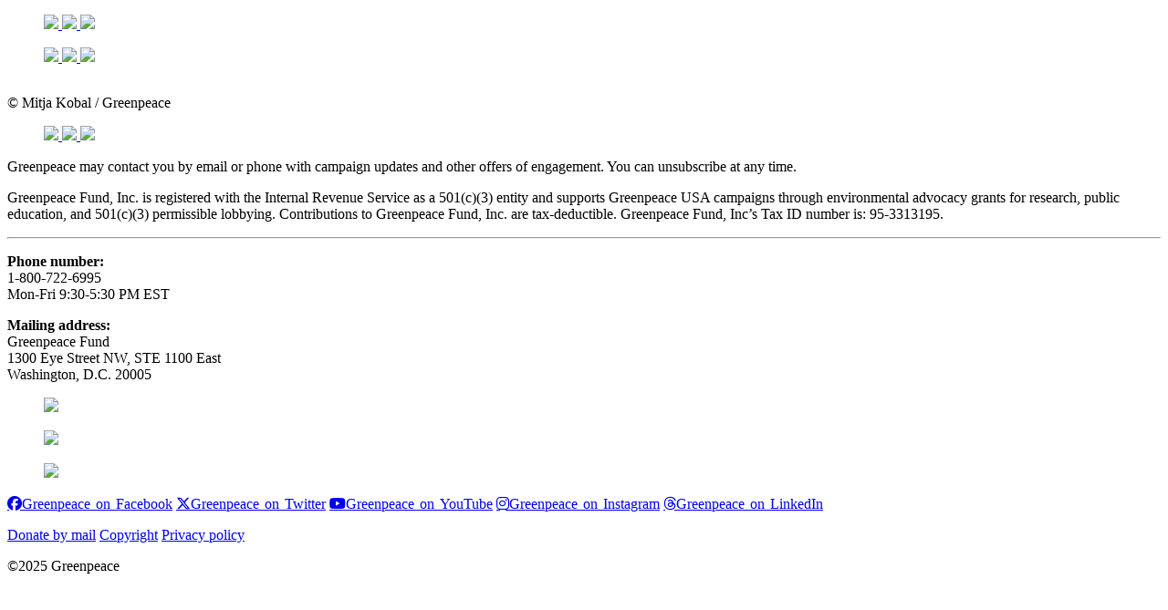

--- FILE ---
content_type: text/html; charset=utf-8
request_url: https://engage.us.greenpeace.org/kfz2u5RkoEO3YWp8_cYlvQ2?utm_source=website&utm_medium=compass&sourceid=1008450&utm_content=story_ecological_disaster
body_size: 6109
content:


<!DOCTYPE html>
<html>
<head>
    <link rel="canonical" href="https://engage.us.greenpeace.org/kfz2u5RkoEO3YWp8_cYlvQ2" />
    <!-- Prioritize load of NGPVAN Head Content -->
    <link nonce="67718943-8c57-4bd3-bfdd-a6375c0044cb" rel="preload" href="https://static.everyaction.com/ea-actiontag/at.js" as="script" crossorigin="anonymous">
    <link rel="preload" href="https://static.everyaction.com/ea-actiontag/at.min.css" as="style">
        <script nonce="67718943-8c57-4bd3-bfdd-a6375c0044cb" src="https://client.px-cloud.net/PXsJ1uzlSV/main.min.js" async crossorigin="anonymous" ></script>
    <!-- Custom Head Content -->
    <meta charset="utf-8">
<title>Donate to join Greenpeace in the fight for our only home, Earth.</title>
<link href="https://nvlupin.blob.core.windows.net/images/van/TSM/TSMGP/1/55678/images/themes/favicon.png" rel="icon" type="image/x-icon">
<meta name="viewport" content="width=device-width, initial-scale=1, shrink-to-fit=no, maximum-scale=1.0">
<script nonce="67718943-8c57-4bd3-bfdd-a6375c0044cb" src="https://code.jquery.com/jquery-3.7.1.min.js" integrity="sha256-/JqT3SQfawRcv/BIHPThkBvs0OEvtFFmqPF/lYI/Cxo=" crossorigin="anonymous"></script>
<link rel="preconnect" href="https://fonts.googleapis.com">
<link rel="preconnect" href="https://fonts.gstatic.com" crossorigin>
<link href="https://fonts.googleapis.com/css2?family=Work+Sans:ital,wght@0,400;0,500;0,700;1,400;1,500;1,700&display=swap" rel="stylesheet">
<script nonce="67718943-8c57-4bd3-bfdd-a6375c0044cb" src="https://kit.fontawesome.com/a595f77438.js" crossorigin="anonymous"></script>
<script nonce="67718943-8c57-4bd3-bfdd-a6375c0044cb" src="https://nvlupin.blob.core.windows.net/images/van/TSM/TSMGP/1/55678/images/themes/theme-scripts.js" type="text/javascript"></script>
<link href="https://nvlupin.blob.core.windows.net/images/van/TSM/TSMGP/1/55678/images/themes/theme-styles.css?2024-06-13" rel="stylesheet">
<meta property="og:image" content="https://nvlupin.blob.core.windows.net/images/van/TSM/TSMGP/1/55678/images/Polar%20Bear%20Floating%20Ice%20600px.jpg" />
<meta property="og:description" content="I just donated to Greenpeace. Join me and support their important work to protect the environment today!" />
<meta property="og:title" content="Support Greenpeace Today!" />
<meta property="og:url" content="https://engage.us.greenpeace.org/kfz2u5RkoEO3YWp8_cYlvQ2" />
<meta property="og:type" content="article" />
<!-- Google Tag Manager -->
<script nonce="67718943-8c57-4bd3-bfdd-a6375c0044cb">(function(w,d,s,l,i){w[l]=w[l]||[];w[l].push({'gtm.start':
new Date().getTime(),event:'gtm.js'});var f=d.getElementsByTagName(s)[0],
j=d.createElement(s),dl=l!='dataLayer'?'&l='+l:'';j.async=true;j.src=
'https://www.googletagmanager.com/gtm.js?id='+i+dl;f.parentNode.insertBefore(j,f);
})(window,document,'script','dataLayer','GTM-M8GG484G');</script>
<!-- End Google Tag Manager -->

<!-- Google Tag Manager Header -->
<script nonce="67718943-8c57-4bd3-bfdd-a6375c0044cb">(function(w,d,s,l,i){w[l]=w[l]||[];w[l].push({'gtm.start':
new Date().getTime(),event:'gtm.js'});var f=d.getElementsByTagName(s)[0],
j=d.createElement(s),dl=l!='dataLayer'?'&l='+l:'';j.async=true;j.src=
'//www.googletagmanager.com/gtm.js?id='+i+dl;f.parentNode.insertBefore(j,f);
})(window,document,'script','dataLayer','GTM-KNNP28');</script>
<!-- End Google Tag Manager Header -->

<script nonce="67718943-8c57-4bd3-bfdd-a6375c0044cb" type="text/javascript" src="//script.crazyegg.com/pages/scripts/0011/3768.js" async="async" ></script>


    

    <script nonce="67718943-8c57-4bd3-bfdd-a6375c0044cb" type="text/javascript">
        // This code is provided by Microsoft
        // ReSharper disable VariableUsedInInnerScopeBeforeDeclared
        // ReSharper disable StatementIsNotTerminated
        // ReSharper disable VariableUsedOutOfScope
    function cookieSettingsAcceptCookiesAi() {
             var sdkInstance = "appInsightsSDK"; window[sdkInstance] = "appInsights";
             var aiName = window[sdkInstance], aisdk = window[aiName]
                 || function (n) {
                     var o = { config: n, initialize: !0 }, t = document, e = window, i = "script";
                     setTimeout(function () { var e = t.createElement(i); e.src = n.url || "https://az416426.vo.msecnd.net/scripts/b/ai.2.min.js", t.getElementsByTagName(i)[0].parentNode.appendChild(e) });
                     try { o.cookie = t.cookie }
                     catch (e) { }
                     function a(n) { o[n] = function () { var e = arguments; o.queue.push(function () { o[n].apply(o, e) }) } } o.queue = [], o.version = 2;
                     for (var s = ["Event", "PageView", "Exception", "Trace", "DependencyData", "Metric", "PageViewPerformance"]; s.length;)a("track" + s.pop());
                     var r = "Track", c = r + "Page"; a("start" + c), a("stop" + c);
                     var u = r + "Event";
                     if (a("start" + u), a("stop" + u), a("addTelemetryInitializer"), a("setAuthenticatedUserContext"), a("clearAuthenticatedUserContext"), a("flush"), o.SeverityLevel = { Verbose: 0, Information: 1, Warning: 2, Error: 3, Critical: 4 }, !(!0 === n.disableExceptionTracking || n.extensionConfig && n.extensionConfig.ApplicationInsightsAnalytics && !0 === n.extensionConfig.ApplicationInsightsAnalytics.disableExceptionTracking)) {
                         a("_" + (s = "onerror"));
                         var p = e[s];
                         e[s] = function (e, n, t, i, a) {
                             var r = p && p(e, n, t, i, a);
                             return !0 !== r && o["_" + s]({ message: e, url: n, lineNumber: t, columnNumber: i, error: a }), r
                         }, n.autoExceptionInstrumented = !0
                     } return o
                 }(
                     {
                         instrumentationKey: "def53ae9-b7c9-41b7-abab-9c939b304095",
                         enableAjaxErrorStatusText: true,
                         enableRequestHeaderTracking: true,
                         enableResponseHeaderTracking: true
                     }
                 );
             window[aiName] = aisdk;
             // ReSharper restore StatementIsNotTerminated
             // ReSharper restore VariableUsedInInnerScopeBeforeDeclared
             aisdk.queue.push(function () {
                 aisdk.addTelemetryInitializer(function (envelope) {
                     var telemetryItem = envelope.data;
                     var telemetryBaseData = envelope.baseData;

                     // remove auth from req headers
                     if (telemetryBaseData.properties && telemetryBaseData.properties.requestHeaders) {
                         var requestHeaders = telemetryBaseData.properties.requestHeaders;
                         Object.keys(requestHeaders).forEach(function (key) {
                             if (key.toLowerCase() === "authorization") {
                                 delete requestHeaders[key];
                             }
                         });
                     }

                     // Set custom properties
                     telemetryItem["Application"] = 'Forms-prod';
                     // For custom events, make sure we have the URL of the current page
                     if (envelope.baseType == "EventData" || envelope.baseType == "RemoteDependencyData") {
                         telemetryItem["Location"] = telemetryItem["Location"] || window.location.href;
                     }

                     return true;
                 });
             });
             aisdk.trackPageView({});
    }

        
            cookieSettingsAcceptCookiesAi();
        


    </script>

    
<script nonce="67718943-8c57-4bd3-bfdd-a6375c0044cb">
    // Logs errors for script tags with the attribute data-log-errors="true"
    function handleScriptLoadError(e) {
        if (window.appInsights && e && e.target && e.target.nodeName == 'script' && e.target.dataset && e.target.dataset.logErrors == "true" ) {
            window.appInsights.trackEvent({name: 'Script Load Failure',
                properties: {
                    ScriptSrc: e.target.src,
                    ScriptCrossorigin: e.target.getAttribute('crossorigin'),
                    ScriptType: e.target.getAttribute('type')
                }
            });
        }
    }
    window.onerror = handleScriptLoadError();
</script>
</head>
<body class="has-main-image image-background  c3" >
    <!-- NGPVAN Body Content -->
    <div class="content ngp-content">
        <!-- Custom Body Content -->
        <script nonce="67718943-8c57-4bd3-bfdd-a6375c0044cb">
    var evaluatedAddress = "";
    var errorMessage = "";
    function validateEmailAddress(args) {
      if(args.field_name === "EmailAddress") { // only run on the emailAddress field
          var address = args.val;
          if(args.errors.length === 0 && evaluatedAddress != address) { // if no EA errors exist and we're evaluating a new address...
                // Test the email validity
                // console.log(evaluatedAddress + " : " + address);
                // console.log("Testing validity of " + address + "...");
                $.ajax({
                    url: 'https://greenpeacefund.org/wp-content/themes/greenpeace-fund/zerobounce/zerobounce.php',
                    type: 'post',
                    async: false,
                    cache: false,
                    data: { "address" : address },
                    success: function(result) {
                        var results = jQuery.parseJSON(result);
                        $(".at-row.EmailAddress label.EmailAddress").attr("data-validation", "validating");
                        if(results.domain_age_days < 7) {
                            console.log("Error: Email domain is too young");
                            errorMessage = "The domain for this address is not old enough. Please use a different email address.";
                            $(".at-row.EmailAddress label.EmailAddress").attr("data-validation", "invalid");
                        } else {
                            if(results.status == "valid" || results.status == "catch-all") {
                                console.log("Success: Valid email address!");
                                errorMessage = "";
                                $(".at-row.EmailAddress label.EmailAddress").attr("data-validation", "valid");
                            } else {
                                console.log("Error: Email address denied because it's status is " + results.status);
                                errorMessage = "This email address has been identified as invalid. Please use a different email address.";
                                $(".at-row.EmailAddress label.EmailAddress").attr("data-validation", "invalid");
                            }
                        }
                    },
                    error: function(xhr, error) {
                      console.log("Email validity testing has failed. Email address will be allowed.");
                      errorMessage = "";
                      $(".at-row.EmailAddress label.EmailAddress").attr("data-validation", "valid");
                    }
                });
          }
          evaluatedAddress = address;
          if(errorMessage) {
            args.errors = [errorMessage];
          }
      }
      return args;
    }
    var nvtag_callbacks = nvtag_callbacks || {};
    nvtag_callbacks.alterErrors = nvtag_callbacks.alterErrors || [];
    nvtag_callbacks.alterErrors.push(validateEmailAddress);
</script><main class="theme-content form-left">
  <section class="background-image" style="background-image:url(//nvlupin.blob.core.windows.net/images/van/TSM/TSMGP/1/55678/images/GP0STQY26%20-%20top%20credit%20line.png)"></section>
    <header id="theme-header" class="theme-header" role="banner">
    <div class="logo-container">
  <figure class="branding">
    <a href="https://greenpeacefund.org">
      <img class="green" src="https://nvlupin.blob.core.windows.net/images/van/TSM/TSMGP/1/55678/images/themes/logo.svg">
      <img class="black" src="https://nvlupin.blob.core.windows.net/images/van/TSM/TSMGP/1/55678/images/themes/logo-black.svg">
      <img class="white" src="https://nvlupin.blob.core.windows.net/images/van/TSM/TSMGP/1/55678/images/themes/logo-white.svg">
    </a>
  </figure>
</div>
    <section class="header-container header-image" style="background-image:url(//nvlupin.blob.core.windows.net/images/van/TSM/TSMGP/1/55678/images/GP0STQY26%20-%20top%20credit%20line.png)"></section>      </header>
  <article role="article" class="article">
    <section class="article-content has-read-more">
            <div class="logo-container">
  <figure class="branding">
    <a href="https://greenpeacefund.org">
      <img class="green" src="https://nvlupin.blob.core.windows.net/images/van/TSM/TSMGP/1/55678/images/themes/logo.svg">
      <img class="black" src="https://nvlupin.blob.core.windows.net/images/van/TSM/TSMGP/1/55678/images/themes/logo-black.svg">
      <img class="white" src="https://nvlupin.blob.core.windows.net/images/van/TSM/TSMGP/1/55678/images/themes/logo-white.svg">
    </a>
  </figure>
</div>            

<div class="ngp-form"
     data-form-url="https://secure.everyaction.com/v1/Forms/kfz2u5RkoEO3YWp8_cYlvQ2"
          data-fastaction-endpoint="https://fastaction.ngpvan.com"
     data-inline-errors="true"
     data-fastaction-nologin="true"
         data-formbuilder-hosted="true"
            data-script-execution-mode="warn"
          data-mobile-autofocus="false">
</div>


    </section>
  </article>
</main>

<footer class="theme-footer" role="contentinfo">
    <section class="footer-container top">
    <p class="attribution">© Mitja Kobal / Greenpeace</p>    <div class="logo-container">
  <figure class="branding">
    <a href="https://greenpeacefund.org">
      <img class="green" src="https://nvlupin.blob.core.windows.net/images/van/TSM/TSMGP/1/55678/images/themes/logo.svg">
      <img class="black" src="https://nvlupin.blob.core.windows.net/images/van/TSM/TSMGP/1/55678/images/themes/logo-black.svg">
      <img class="white" src="https://nvlupin.blob.core.windows.net/images/van/TSM/TSMGP/1/55678/images/themes/logo-white.svg">
    </a>
  </figure>
</div>
      <p>Greenpeace may contact you by email or phone with campaign updates and other offers of engagement. You can unsubscribe at any time.</p>

  <p>Greenpeace Fund, Inc. is registered with the Internal Revenue Service as a 501(c)(3) entity and supports Greenpeace USA campaigns through environmental advocacy grants for research, public education, and 501(c)(3) permissible lobbying. Contributions to Greenpeace Fund, Inc. are tax-deductible. Greenpeace Fund, Inc’s Tax ID number is: 95-3313195.</p>

</section>

<hr class="divider">

<section class="footer-container bottom">

  <div class="columns">
    <p class="column"><strong>Phone number:</strong><br>1-800-722-6995<br>Mon-Fri 9:30-5:30 PM EST</p>
    <p class="column"><strong>Mailing address:</strong><br>Greenpeace Fund<br>1300 Eye Street NW, STE 1100 East<br>Washington, D.C. 20005</p>
    <div class="column validation-logos">
      <figure class="validation-logo candid">
        <a href="https://www.guidestar.org/profile/shared/6da6c87b-4a7f-4177-902a-268e515a9a04">
          <img src="https://nvlupin.blob.core.windows.net/images/van/TSM/TSMGP/1/55678/images/themes/candid-seal-gold-2024.svg" />
        </a>
      </figure>
      <figure class="validation-logo best-in-america">
        <a href="https://www.best-charities.org/find/charitypage.php?id=53&ein=95-3313195">
          <img src="https://nvlupin.blob.core.windows.net/images/van/TSM/TSMGP/1/55678/images/themes/best-in-america-americas-best-charities.png" />
        </a>
      </figure>
      <figure class="validation-logo charity-navigator">
        <a href="https://www.charitynavigator.org/ein/953313195">
          <img src="https://nvlupin.blob.core.windows.net/images/van/TSM/TSMGP/1/55678/images/themes/charity-navigator-four-star.svg" />
        </a>
      </figure>
    </div>
  </div>

  <p class="share-icons">
    <span class="facebook-link"><a href="https://www.facebook.com/greenpeaceusa" target="_blank" class="fa-brands fa-facebook" title="Greenpeace on Facebook">Greenpeace on Facebook</a></span>
    <span class="twitter-link"><a href="https://twitter.com/greenpeaceusa" target="_blank" class="fa-brands fa-x-twitter" title="Greenpeace on Twitter">Greenpeace on Twitter</a></span>
    <span class="youtube-link"><a href="https://www.youtube.com/user/greenpeaceusa" target="_blank" class="fa-brands fa-youtube" title="Greenpeace on YouTube">Greenpeace on YouTube</a></span>
    <span class="instagram-link"><a href="https://instagram.com/greenpeaceusa/" target="_blank" class="fa-brands fa-instagram" title="Greenpeace on Instagram">Greenpeace on Instagram</a></span>
    <span class="linkedin-link"><a href="https://www.threads.net/@greenpeaceusa" target="_blank" class="fa-brands fa-threads" title="Greenpeace on LinkedIn">Greenpeace on LinkedIn</a></span>
  </p>

  <p class="footer-links"><a href="https://prod.cdn.everyaction.com/images/van/TSM/TSMGP/1/55678/images/THEME%20FILES/Greenpeace_Donation_Form_2023_Fund%20v2.pdf" target="_blank">Donate by mail</a> <a href="https://greenpeacefund.org/copyright/" target="_blank">Copyright</a> <a href="https://greenpeacefund.org/privacy-policy/" target="_blank">Privacy policy</a></p>    <p class="copyright">©2025 Greenpeace</p>
  </section>
</footer>

<script nonce="67718943-8c57-4bd3-bfdd-a6375c0044cb" id="ze-snippet" src="https://static.zdassets.com/ekr/snippet.js?key=08cf6fcf-9a05-404d-8945-09a9b96b1b05">
<!-- Google Tag Manager (noscript) -->
<noscript><iframe src="https://www.googletagmanager.com/ns.html?id=GTM-M8GG484G"
height="0" width="0" style="display:none;visibility:hidden"></iframe></noscript>
<!-- End Google Tag Manager (noscript) -->

<!-- Google Tag Manager -->
<noscript><iframe src="//www.googletagmanager.com/ns.html?id=GTM-KNNP28"
height="0" width="0" style="display:none;visibility:hidden"></iframe></noscript>
<!-- End Google Tag Manager -->
        <!-- NGPVAN Body Content -->
                <script nonce="67718943-8c57-4bd3-bfdd-a6375c0044cb" src="https://js.verygoodvault.com/vgs-collect/2.18.4/vgs-collect.js" data-log-errors="true" type="text/javascript" crossorigin="anonymous"></script>

        <script nonce="67718943-8c57-4bd3-bfdd-a6375c0044cb" src="https://static.everyaction.com/ea-actiontag/at.js" data-log-errors="true" type="text/javascript" crossorigin="anonymous" charset="utf-8"></script>
        




    </div>
    
</body>
</html>


--- FILE ---
content_type: text/css
request_url: https://tags.srv.stackadapt.com/sa.css
body_size: -11
content:
:root {
    --sa-uid: '0-86ba724d-548c-5b88-7aba-1e58e70ed62d';
}